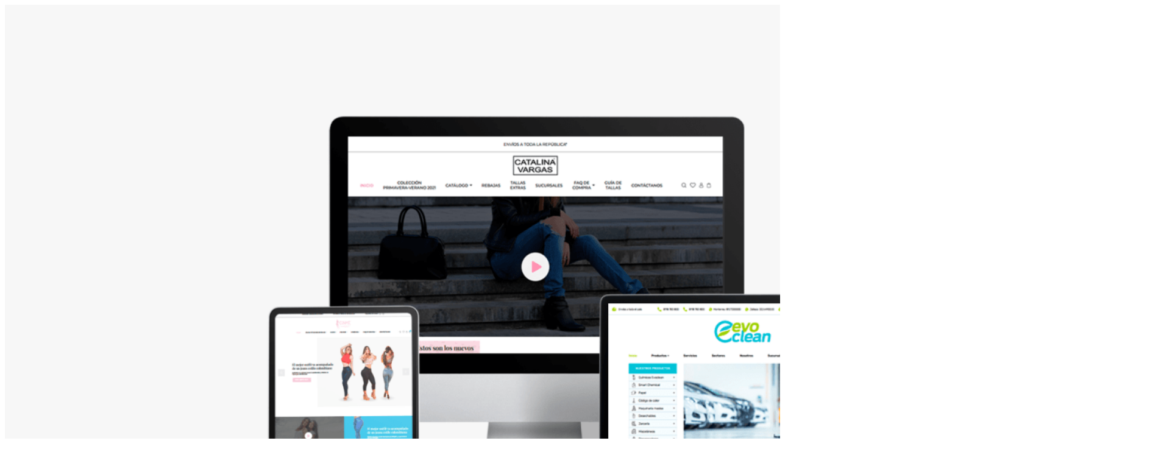

--- FILE ---
content_type: text/html; charset=UTF-8
request_url: https://www.oxium.mx/tag/ventajas-y-desventajas-de-prestashop/
body_size: 3385
content:

    <div class="edgtf-container">
        
        <div class="edgtf-container-inner clearfix">
            <div class="edgtf-grid-row edgtf-grid-large-gutter edgtf-content-has-sidebar">
    <div class="edgtf-page-content-holder edgtf-grid-col-9">
        <div class="edgtf-blog-holder edgtf-blog-standard edgtf-blog-pagination-standard edgtf-masonry-images-fixed" data-blog-type= standard data-next-page= 2 data-max-num-pages= 1 data-post-number= 10 data-excerpt-length= 50 data-archive-tag= 268 >
    <div class="edgtf-blog-holder-inner">
        <article id="post-4225" class="edgtf-post-has-media post-4225 post type-post status-publish format-standard has-post-thumbnail hentry category-ecommerce category-prestashop tag-beneficios-de-prestashop tag-crear-tienda-online tag-prestashop tag-prestashop-caracteristicas tag-prestashop-mexico tag-prestashop-para-ecommerce tag-prestashop-precios tag-tienda-en-linea tag-ventajas-y-desventajas-de-prestashop">
    <div class="edgtf-post-content">
        <div class="edgtf-post-heading">
            
    <div class="edgtf-post-image">
                <a itemprop="url" href="https://www.oxium.mx/beneficios-de-crear-tu-ecomerce-en-prestashop/" title="Beneficios de crear tu eCommercer en Prestashop">
                        <img width="1920" height="1080" src="https://www.oxium.mx/wp-content/uploads/2017/11/prestashop_ecommerce_tienda_en_linea.png" class="attachment-full size-full wp-post-image" alt="" decoding="async" fetchpriority="high" srcset="https://www.oxium.mx/wp-content/uploads/2017/11/prestashop_ecommerce_tienda_en_linea.png 1920w, https://www.oxium.mx/wp-content/uploads/2017/11/prestashop_ecommerce_tienda_en_linea-300x169.png 300w, https://www.oxium.mx/wp-content/uploads/2017/11/prestashop_ecommerce_tienda_en_linea-1024x576.png 1024w, https://www.oxium.mx/wp-content/uploads/2017/11/prestashop_ecommerce_tienda_en_linea-768x432.png 768w, https://www.oxium.mx/wp-content/uploads/2017/11/prestashop_ecommerce_tienda_en_linea-1536x864.png 1536w, https://www.oxium.mx/wp-content/uploads/2017/11/prestashop_ecommerce_tienda_en_linea-600x338.png 600w" sizes="(max-width: 1920px) 100vw, 1920px" />                    </a>
                </div>
            <div class="edgtf-post-info-category">
    <a href="https://www.oxium.mx/category/ecommerce/" ><span class="edgtf-category-text">Ecommerce</span><div class="edgtf-category-cover"><span class="edgtf-category-text edgtf-category-cover-text">Ecommerce</span><div class="edgtf-category-cover-bgrnd"></div></div></a>, <a href="https://www.oxium.mx/category/ecommerce/prestashop/" ><span class="edgtf-category-text">Prestashop</span><div class="edgtf-category-cover"><span class="edgtf-category-text edgtf-category-cover-text">Prestashop</span><div class="edgtf-category-cover-bgrnd"></div></div></a>
</div>        </div>
        <div class="edgtf-post-text">
            <div class="edgtf-post-text-inner">
                <div class="edgtf-post-text-main">
                    
<h2 itemprop="name" class="entry-title edgtf-post-title">
<a itemprop="url" href="https://www.oxium.mx/beneficios-de-crear-tu-ecomerce-en-prestashop/" title="Beneficios de crear tu eCommercer en Prestashop">
        Beneficios de crear tu eCommercer en Prestashop    </a>
</h2>                            <div class="edgtf-post-excerpt-holder">
            <p itemprop="description" class="edgtf-post-excerpt">
                Prestashop la mejor opción para crear tu tienda en línea, conoce los beneficios para que se convierta en tu nueva herramienta de venta y llega a nuevos clientes.            </p>
        </div>
                                        </div>
                <div class="edgtf-post-info-list">
                    <div itemprop="dateCreated" class="edgtf-post-info-date entry-date published updated">
            <a itemprop="url" href="https://www.oxium.mx/2021/12/">
            
            28 diciembre, 2021        </a>
        <meta itemprop="interactionCount" content="UserComments: 0"/>
</div>                        <div class="edgtf-tags-holder">
        <div class="edgtf-tags">
            <a href="https://www.oxium.mx/tag/beneficios-de-prestashop/" rel="tag">beneficios de prestashop</a>, <a href="https://www.oxium.mx/tag/crear-tienda-online/" rel="tag">crear tienda online</a>, <a href="https://www.oxium.mx/tag/prestashop/" rel="tag">prestashop</a>, <a href="https://www.oxium.mx/tag/prestashop-caracteristicas/" rel="tag">prestashop caracteristicas</a>, <a href="https://www.oxium.mx/tag/prestashop-mexico/" rel="tag">prestashop mexico</a>, <a href="https://www.oxium.mx/tag/prestashop-para-ecommerce/" rel="tag">prestashop para ecommerce</a>, <a href="https://www.oxium.mx/tag/prestashop-precios/" rel="tag">prestashop precios</a>, <a href="https://www.oxium.mx/tag/tienda-en-linea/" rel="tag">tienda en linea</a>, <a href="https://www.oxium.mx/tag/ventajas-y-desventajas-de-prestashop/" rel="tag">ventajas y desventajas de prestashop</a>        </div>
    </div>
                </div>
            </div>
        </div>
    </div>
</article>    </div>
    </div>    </div>
            <div class="edgtf-sidebar-holder edgtf-grid-col-3">
            <aside class="edgtf-sidebar">
    
		<div id="recent-posts-2" class="widget widget_recent_entries">
		<div class="edgtf-widget-title-holder"><h4 class="edgtf-widget-title">Recent Post</h4></div>
		<ul>
											<li>
					<a href="https://www.oxium.mx/beneficios-de-crear-tu-ecomerce-en-prestashop/">Beneficios de crear tu eCommercer en Prestashop</a>
									</li>
											<li>
					<a href="https://www.oxium.mx/cinco-razones-para-tener-tu-tienda-en-linea/">Cinco razones para tener tu tienda en línea</a>
									</li>
											<li>
					<a href="https://www.oxium.mx/no-todos-son-logotipos-diferencia-entre-logotipo-imagotipo-isologotipo/">No todos son logotipos</a>
									</li>
					</ul>

		</div><div id="categories-2" class="widget widget_categories"><div class="edgtf-widget-title-holder"><h4 class="edgtf-widget-title">Categories</h4></div>
			<ul>
					<li class="cat-item cat-item-245"><a href="https://www.oxium.mx/category/diseno/">Diseño</a> (1)
</li>
	<li class="cat-item cat-item-260"><a href="https://www.oxium.mx/category/ecommerce/">Ecommerce</a> (2)
</li>
	<li class="cat-item cat-item-261"><a href="https://www.oxium.mx/category/ecommerce/prestashop/">Prestashop</a> (1)
</li>
			</ul>

			</div><div id="tag_cloud-3" class="widget widget_tag_cloud"><div class="edgtf-widget-title-holder"><h4 class="edgtf-widget-title">Tags</h4></div><div class="tagcloud"><a href="https://www.oxium.mx/tag/beneficios-de-prestashop/" class="tag-cloud-link tag-link-263 tag-link-position-1" style="font-size: 8pt;" aria-label="beneficios de prestashop (1 elemento)">beneficios de prestashop</a>
<a href="https://www.oxium.mx/tag/como-hacer-un-logotipo/" class="tag-cloud-link tag-link-251 tag-link-position-2" style="font-size: 8pt;" aria-label="como hacer un logotipo (1 elemento)">como hacer un logotipo</a>
<a href="https://www.oxium.mx/tag/crear-tienda-online/" class="tag-cloud-link tag-link-265 tag-link-position-3" style="font-size: 8pt;" aria-label="crear tienda online (1 elemento)">crear tienda online</a>
<a href="https://www.oxium.mx/tag/cuanto-cuesta-un-logotipo/" class="tag-cloud-link tag-link-252 tag-link-position-4" style="font-size: 8pt;" aria-label="cuanto cuesta un logotipo (1 elemento)">cuanto cuesta un logotipo</a>
<a href="https://www.oxium.mx/tag/ecommerce/" class="tag-cloud-link tag-link-254 tag-link-position-5" style="font-size: 8pt;" aria-label="ecommerce (1 elemento)">ecommerce</a>
<a href="https://www.oxium.mx/tag/envios/" class="tag-cloud-link tag-link-255 tag-link-position-6" style="font-size: 8pt;" aria-label="envíos (1 elemento)">envíos</a>
<a href="https://www.oxium.mx/tag/inventario/" class="tag-cloud-link tag-link-258 tag-link-position-7" style="font-size: 8pt;" aria-label="inventario (1 elemento)">inventario</a>
<a href="https://www.oxium.mx/tag/isologotipo/" class="tag-cloud-link tag-link-248 tag-link-position-8" style="font-size: 8pt;" aria-label="isologotipo (1 elemento)">isologotipo</a>
<a href="https://www.oxium.mx/tag/isotipo/" class="tag-cloud-link tag-link-249 tag-link-position-9" style="font-size: 8pt;" aria-label="isotipo (1 elemento)">isotipo</a>
<a href="https://www.oxium.mx/tag/logo/" class="tag-cloud-link tag-link-246 tag-link-position-10" style="font-size: 8pt;" aria-label="logo (1 elemento)">logo</a>
<a href="https://www.oxium.mx/tag/logotipo-para-empresa/" class="tag-cloud-link tag-link-250 tag-link-position-11" style="font-size: 8pt;" aria-label="logotipo para empresa (1 elemento)">logotipo para empresa</a>
<a href="https://www.oxium.mx/tag/lotipo/" class="tag-cloud-link tag-link-247 tag-link-position-12" style="font-size: 8pt;" aria-label="lotipo (1 elemento)">lotipo</a>
<a href="https://www.oxium.mx/tag/metodos-de-pago/" class="tag-cloud-link tag-link-257 tag-link-position-13" style="font-size: 8pt;" aria-label="métodos de pago (1 elemento)">métodos de pago</a>
<a href="https://www.oxium.mx/tag/prestashop/" class="tag-cloud-link tag-link-262 tag-link-position-14" style="font-size: 8pt;" aria-label="prestashop (1 elemento)">prestashop</a>
<a href="https://www.oxium.mx/tag/prestashop-caracteristicas/" class="tag-cloud-link tag-link-267 tag-link-position-15" style="font-size: 8pt;" aria-label="prestashop caracteristicas (1 elemento)">prestashop caracteristicas</a>
<a href="https://www.oxium.mx/tag/prestashop-mexico/" class="tag-cloud-link tag-link-269 tag-link-position-16" style="font-size: 8pt;" aria-label="prestashop mexico (1 elemento)">prestashop mexico</a>
<a href="https://www.oxium.mx/tag/prestashop-para-ecommerce/" class="tag-cloud-link tag-link-264 tag-link-position-17" style="font-size: 8pt;" aria-label="prestashop para ecommerce (1 elemento)">prestashop para ecommerce</a>
<a href="https://www.oxium.mx/tag/prestashop-precios/" class="tag-cloud-link tag-link-266 tag-link-position-18" style="font-size: 8pt;" aria-label="prestashop precios (1 elemento)">prestashop precios</a>
<a href="https://www.oxium.mx/tag/tienda-en-linea/" class="tag-cloud-link tag-link-253 tag-link-position-19" style="font-size: 22pt;" aria-label="tienda en linea (2 elementos)">tienda en linea</a>
<a href="https://www.oxium.mx/tag/ventajas-y-desventajas-de-prestashop/" class="tag-cloud-link tag-link-268 tag-link-position-20" style="font-size: 8pt;" aria-label="ventajas y desventajas de prestashop (1 elemento)">ventajas y desventajas de prestashop</a>
<a href="https://www.oxium.mx/tag/venta-online/" class="tag-cloud-link tag-link-259 tag-link-position-21" style="font-size: 8pt;" aria-label="venta online (1 elemento)">venta online</a>
<a href="https://www.oxium.mx/tag/ventas-24-7/" class="tag-cloud-link tag-link-256 tag-link-position-22" style="font-size: 8pt;" aria-label="ventas 24/7 (1 elemento)">ventas 24/7</a></div>
</div><div id="search-2" class="widget widget_search"><form role="search" method="get" class="searchform" id="searchform-983" action="https://www.oxium.mx/">
    <label class="screen-reader-text">Search for:</label>
    <div class="input-holder clearfix">
        <input type="search" class="search-field" placeholder="Search" value="" name="s" title="Search for:"/>
        <button type="submit" class="edgtf-search-submit"><i class="edgtf-icon-font-awesome fa fa-search " ></i></button>
    </div>
</form></div>
        <a class="edgtf-social-icon-widget-holder edgtf-icon-has-hover" data-hover-color="#26ccca" style="color: #757575;;font-size: 20px;margin: -50px 20px 0 0;" href="https://www.instagram.com" target="_self">
            <span class="edgtf-social-icon-widget      "></span>        </a>
        
        <a class="edgtf-social-icon-widget-holder edgtf-icon-has-hover" data-hover-color="#832156" style="color: #ffffff;;font-size: 20px;margin: -50px 15px 0px 0px;" href="https://www.twitter.com" target="_self">
            <span class="edgtf-social-icon-widget  social_twitter    "></span>        </a>
        
        <a class="edgtf-social-icon-widget-holder edgtf-icon-has-hover" data-hover-color="#26ccca" style="color: #757575;;font-size: 20px;margin: -50px 10px 0px 0px;" href="https://www.facebook.com" target="_self">
            <span class="edgtf-social-icon-widget  social_facebook    "></span>        </a>
        
        <a class="edgtf-social-icon-widget-holder edgtf-icon-has-hover" data-hover-color="#26ccca" style="color: #757575;;font-size: 20px;margin: -50px 20px 0 0;" href="https://www.tumbrl.com" target="_self">
            <span class="edgtf-social-icon-widget  social_tumblr    "></span>        </a>
        <div class="widget edgtf-separator-widget"><div class="edgtf-separator-holder clearfix  edgtf-separator-center edgtf-separator-normal">
    <div class="edgtf-separator" style="border-style: solid;margin-bottom: 7%"></div>
</div>
</div><div id="edgtf_instagram_widget-3" class="widget widget_edgtf_instagram_widget"><div class="edgtf-widget-title-holder"><h4 class="edgtf-widget-title">Instagram</h4></div></div><div id="edgtf_twitter_widget-2" class="widget widget_edgtf_twitter_widget"><div class="edgtf-widget-title-holder"><h4 class="edgtf-widget-title">Twitter Feed</h4></div>It seams that you haven&#039;t connected with your Twitter account</div></aside>        </div>
    </div>        </div>

            </div>

</div> <!-- close div.content_inner -->
</div>  <!-- close div.content -->
    <footer class="edgtf-page-footer">
        <div class="edgtf-footer-top-holder">
    <div class="edgtf-footer-top-inner edgtf-grid">
        <div class="edgtf-grid-row edgtf-footer-top-alignment-left">
                            <div class="edgtf-column-content edgtf-grid-col-3">
                    <div id="media_image-4" class="widget edgtf-footer-column-1 widget_media_image"><img width="150" height="116" src="https://www.oxium.mx/wp-content/uploads/2021/05/OXIUM_Blanco-300x232.png" class="image wp-image-4782  attachment-150x116 size-150x116" alt="" style="max-width: 100%; height: auto;" decoding="async" loading="lazy" srcset="https://www.oxium.mx/wp-content/uploads/2021/05/OXIUM_Blanco-300x232.png 300w, https://www.oxium.mx/wp-content/uploads/2021/05/OXIUM_Blanco-600x464.png 600w, https://www.oxium.mx/wp-content/uploads/2021/05/OXIUM_Blanco-1024x791.png 1024w, https://www.oxium.mx/wp-content/uploads/2021/05/OXIUM_Blanco-768x594.png 768w, https://www.oxium.mx/wp-content/uploads/2021/05/OXIUM_Blanco-1536x1187.png 1536w" sizes="auto, (max-width: 150px) 100vw, 150px" /></div>                </div>
                            <div class="edgtf-column-content edgtf-grid-col-3">
                                    </div>
                            <div class="edgtf-column-content edgtf-grid-col-3">
                                    </div>
                            <div class="edgtf-column-content edgtf-grid-col-3">
                                    </div>
                    </div>
    </div>
</div><div class="edgtf-footer-bottom-holder">
    <div class="edgtf-footer-bottom-inner edgtf-grid">
        <div class="edgtf-grid-row ">
                            <div class="edgtf-grid-col-12">
                    <div class="widget edgtf-separator-widget"><div class="edgtf-separator-holder clearfix  edgtf-separator-center edgtf-separator-full-width">
    <div class="edgtf-separator" style="border-color: white;border-style: solid"></div>
</div>
</div>                </div>
                    </div>
    </div>
</div>    </footer>
</div> <!-- close div.edgtf-wrapper-inner  -->
</div> <!-- close div.edgtf-wrapper -->
<script type="speculationrules">
{"prefetch":[{"source":"document","where":{"and":[{"href_matches":"\/*"},{"not":{"href_matches":["\/wp-*.php","\/wp-admin\/*","\/wp-content\/uploads\/*","\/wp-content\/*","\/wp-content\/plugins\/*","\/wp-content\/themes\/pxlz\/*","\/*\\?(.+)"]}},{"not":{"selector_matches":"a[rel~=\"nofollow\"]"}},{"not":{"selector_matches":".no-prefetch, .no-prefetch a"}}]},"eagerness":"conservative"}]}
</script>
    <!-- Meta Pixel Event Code -->
    <script type='text/javascript'>
        document.addEventListener( 'wpcf7mailsent', function( event ) {
        if( "fb_pxl_code" in event.detail.apiResponse){
          eval(event.detail.apiResponse.fb_pxl_code);
        }
      }, false );
    </script>
    <!-- End Meta Pixel Event Code -->
    <div id='fb-pxl-ajax-code'></div><!-- Instagram Feed JS -->
<script type="text/javascript">
var sbiajaxurl = "https://www.oxium.mx/wp-admin/admin-ajax.php";
</script>
</body>
</html>